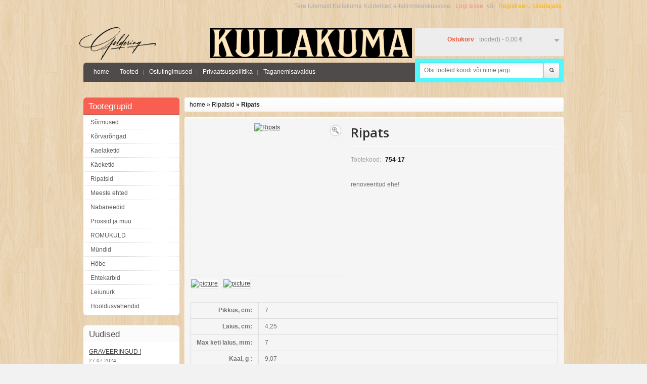

--- FILE ---
content_type: text/html; charset=UTF-8
request_url: https://www.goldering.ee/et/a/ripats-113
body_size: 6016
content:
<?xml version="1.0" encoding="UTF-8"?><!DOCTYPE html PUBLIC "-//W3C//DTD XHTML 1.0 Strict//EN" "https://www.w3.org/TR/xhtml1/DTD/xhtml1-strict.dtd">
<html xmlns="https://www.w3.org/1999/xhtml" dir="ltr" lang="et" xml:lang="et">
<head>
<meta http-equiv="Content-Type" content="text/html; charset=UTF-8" />

<title>Ripats @ kullakuma</title>
<meta name="keywords" content="kuld, hõbe, kuldehted, romukuld, kullakuma" />
<meta name="description" content="renoveeritud ehe!" />
<meta name="author" content="Kullakuma Kuldehted" />
<meta name="generator" content="ShopRoller.com" />
<meta name="csrf-token" content="r3LQPqvqB34Jxz61vvsluhYaRz9NfzYjeEFmpE7I" />

<meta property="og:type" content="website" />
<meta property="og:title" content="Ripats" />
<meta property="og:image" content="https://www.goldering.ee/media/goldering/.product-image/large/kullakuma1.png" />
<meta property="og:url" content="https://www.goldering.ee/et/a/ripats-113" />
<meta property="og:site_name" content="Kullakuma Kuldehted" />
<meta property="og:description" content="renoveeritud ehe!" />

<base href="https://www.goldering.ee/" />

<link href="https://www.goldering.ee/media/goldering/kullakuma1.png" rel="icon" />

<link rel="stylesheet" href="https://www.goldering.ee/skin/default/css/all-2922.css" type="text/css" media="screen" />

<link href='//fonts.googleapis.com/css?family=Open+Sans:600' rel='stylesheet' type='text/css' />
<link href='//fonts.googleapis.com/css?family=Anton' rel='stylesheet' type='text/css' />
<!--[if lt IE 8]><div style='clear:both;height:59px;padding:0 15px 0 15px;position:relative;z-index:10000;text-align:center;'><a href="http://www.microsoft.com/windows/internet-explorer/default.aspx?ocid=ie6_countdown_bannercode"><img src="http://storage.ie6countdown.com/assets/100/images/banners/warning_bar_0000_us.jpg" border="0" height="42" width="820" alt="You are using an outdated browser. For a faster, safer browsing experience, upgrade for free today." /></a></div><![endif]-->

<script type="text/javascript" src="https://www.goldering.ee/skin/default/js/all-2922.js"></script>

<!--[if lt IE 7]>
<script type="text/javascript" src="https://www.goldering.ee/skin/default/js/DD_belatedPNG_0.0.8a-min.js"></script>
<script type="text/javascript">
DD_belatedPNG.fix('#logo img');
</script>
<![endif]-->

<style id="tk-theme-configurator-css" type="text/css">
body, .main-shining {background: #f2f2f2;}
.box.manufacturers .box-heading, .box.manufacturers .box-content, .box .box-heading, #content, .box .box-content, .box.category .box-content, .product-info, .product-info .description, #fixedProductWrapper .description, .product-info .price, .related .box-product, .related-info{border-color: #fff;}
body, .main-shining, footer  { background-image:url(https://www.goldering.ee/skin/base/backgrounds/36.png); !important}
.cms-page p { color:#737373; }
.cms-page p { font-family:andale mono,times; }
.cms-page p { font-size:12px !important; }
.cms-page h1,.cms-page h2,.cms-page h3,.cms-page h4,.cms-page h5,.cms-page h6  { color:#333; }
.cms-page h1,.cms-page h2,.cms-page h3,.cms-page h4,.cms-page h5,.cms-page h6 { font-family:andale mono,times; }
.menu-bg { background:#504B4B; }
#header #search, .search-back { background:#51f7fc;}
#header .links a  { color:#fff; }
#header .links a:hover { color:#fc8f85; }
#header .links a  { font-size:12px; }
.box .box-heading  { color:#555050; }
.box .box-heading { background:#FBFBFB; }
.box .box-content{ background:#FFFFFF; }
.acount li a{ color:#5d5858; }
.acount li a:hover { color:#fa5f51; }
.box.category .box-heading { color:#fff; }
.box.category .box-heading { background:#F85F51; }
.box.category .box-content { background:#FFFFFF; }
.box-category > ul > li > a { color:#5d5858; }
.box-category > ul > li > a:hover { color:#fa5f51; }
.box.manufacturers .box-heading { color:#fff; }
.box.manufacturers .box-heading { background:#585453; }
.box.manufacturers .box-content { background:#5E5858; }
.manufacturers ul li a { color:#fff; }
.manufacturers ul li a:hover { color:#fa5f51; }
.box .box-heading, .box.manufacturers .box-heading, .box.category .box-heading{ font-size:17px; }
.acount li a, .box-category > ul > li > a, .manufacturers ul li a { font-size:12px; }
.product-grid > div, .product-list, .product-list > div + div, .product-list .right, .product-grid  { border-color: #e4e4e4; }
.product-grid, .related .box-product { background:#FFFFFF; }
.product-grid > div, .box-shining, .product-list { background:#FFFFFF; }
.product-grid .name a, .box-product .name a, .product-list .name a {color: #fa5f51;}
.product-grid .name a:hover, .box-product .name a:hover, .product-list .name a:hover {color: #fa5f51;}
.product-grid .name a, .box-product .name a, .product-list .name a  { font-size: 14px; }
.product-grid .price, .box-product .price, .product-list .price, .price .price-new {color: #333333;}
.product-grid .price-old, .product-list .price-old, .product-list .price-old{ color: #333333; }
.product-grid .price, .product-grid .price-old, .box-product .price, .product-list .price, .price .price-new, .product-list .price-old, .product-list .price-old  {font-size:14px;}
.product-grid a span, .box-content a span, .product-list a span, .related a span { color:#ffffff !important; }
.product-grid a:hover span, .box-content a:hover span, .product-list a:hover span, .related a:hover span { color:#ffffff !important; }
.product-grid a span, .box-content a span, .product-list a span, .related a span { background-color:#f25d4f !important; }
.product-grid a:hover span, .box-content a:hover span, .product-list a:hover span, .related a:hover span { background-color:#4B4747 !important; }
.product-grid  a.button, .product-grid  a.button:hover, 
						.box-content a.button, .box-content a.button:hover, .related a.button, .related a.button:hover { border-color:#C24A40; }
.product-info, .product-info .price, #fixedProductWrapper .price {background: #f5f5f5;}
.product-info .price, .product-info .price .price-new {color: #303030; !important}
.product-info .price-old {color: #A6A4A4;}
.product-info .price, .product-info .price .price-new, .product-info .price-old { font-size: 22px }
#button-cart, .product-info .button-prod { color:#ffffff !important; }
#button-cart:hover, .product-info .button-prod:hover { color:#ffffff !important; }
#button-cart, .product-info .button-prod { background:#59B7C2 !important; }
#button-cart:hover, .product-info .button-prod:hover { background:#464545 !important; }
.cart-bottom a.button.cartSubmitBtn, .button.cartSubmitBtn span { color:#fff !important; }
.cart-bottom a.button:hover.cartSubmitBtn, .button.cartSubmitBtn:hover span { color:#fff !important; }
.cart-bottom a.button.cartSubmitBtn, .button.cartSubmitBtn span { background:#FC5F51 !important; }
.cart-bottom a.button:hover.cartSubmitBtn, .button.cartSubmitBtn:hover span { background-color:#504B4B !important; }
.cart-bottom a.button.cartSubmitBtn, .cart-bottom a.button:hover.cartSubmitBtn { border-color:#FC5F51; }
a.button span, a.button, button.button span { color:#fff; }
a.button:hover span,  a.button:hover , button.button:hover span  { color:#fff; }
a.button span, button.button  { background:#fc516c; }
a.button:hover span, button.button:hover { background:#504B4B; }
a.button, a.button:hover , a.button span, button.button, a.button:hover span, 
						button.button:hover  { border-color:#FC5F51; }
.pagination .links a { color:#A4A4A4; }
.pagination .links a { border-color:#fff; }
.pagination .links a { background-color:#fff; }
.pagination .links a:hover { color:#A4A4A4; }
.pagination .links a:hover { border-color:#A3A3A3; }
.pagination .links a:hover { background-color:#A3A3A3; }
.pagination .links b { color:#000000; }
.pagination .links b { border-color:#CCCCCC; }
.pagination .links b { background-color:#CCCCCC; }
#header #cart .heading h4 { color:#ef5737 !important; }
#header #cart .heading .totals { color:#9B9696; }
.right-bg, #header #cart .heading, .right-bg { background:#EDEDED; }
#footer .column a {color: #626060;}
#footer .column a:hover { color:#fa5f51; }
#footer .column ul li { color:#777777; !important}
</style>
<style id="tk-custom-css" type="text/css">
.article-label-new { background-image:url('https://www.goldering.ee/media/goldering/UUS'); background-position:left top; }
</style>

<script type="text/javascript">
if(!Roller) var Roller = {};
Roller.config = new Array();
Roller.config['base_url'] = 'https://www.goldering.ee/et/';
Roller.config['base_path'] = '/';
Roller.config['cart/addtocart/after_action'] = '1';
Roller.config['skin_url'] = 'https://www.goldering.ee/skin/default/';
Roller.config['translate-fill_required_fields'] = 'Palun täida kõik kohustuslikud väljad';
Roller.t = {"form_error_fill_required_fields":"Palun t\u00e4ida k\u00f5ik kohustuslikud v\u00e4ljad","cart_error_no_items_selected":"Vali tooted!"}
</script>


<script type="text/javascript">
jQuery(function(){
	jQuery('ul.sf-menu').superfish();
});
</script>



</head>

<body class="browser-chrome browser-chrome-131.0.0.0 tk-language-et_EE page-template-page-2columns_left content-template-content-product tk-product-page">

<div id="fb-root"></div>
<script type="text/plain" data-category="analytics" async defer crossorigin="anonymous" src="https://connect.facebook.net/et_EE/sdk.js#xfbml=1&version=v11.0&appId=386731248061277&autoLogAppEvents=1"></script>

<div class="main-shining">
	<p id="back-top"> <a href="#top"><span></span></a> </p>
	<div class="row-1">
		<div id="header">

			
						<div id="logo"><a href="https://www.goldering.ee/et/home">
	<img src="https://www.goldering.ee/media/goldering/Goldering_black_low-res.gif" alt="Kullakuma Kuldehted" />
</a>
</div>

						
						<div id="header-content-block">
		
					
				
		
			<p><img src="/media/goldering/Screenshot 2026-01-03 at 17.26.11.png" alt="Screenshot 2026-01-03 at 17.26.11.png (29 KB)" width="400" height="60"></p>
		
				
	
		
</div>

										          
      <div class="cart-position">
        <div id="cart" onclick="window.location='https://www.goldering.ee/et/cart'" class="">
          <div class="cart_inner">
            <div class="heading"> <span class="sc-button"></span>
              <div class="right-bg">
                <div class="wrapper">
                  <h4>Ostukorv</h4>
                                      <span class="totals"><span id="cart_total_qty"></span> toode(t) - <span id="cart_total_sum">0,00</span> &euro;</span>
                                  </div>
              </div>
            </div>
          </div>
          <div class="content"></div>
        </div>
      </div>			
			<div class="menu-bg">

								<div class="search-back">
	<div id="search">
		<form id="searchForm" action="https://www.goldering.ee/et/search" method="get">

										<input type="hidden" name="page" value="1" />
			
			<button type="submit" name="" class="button-search">Otsi</button>
			<span class="search-bg">
				<input type="text" name="q" value="" placeholder="Otsi tooteid koodi või nime järgi..." onClick="this.select()" />
			</span>
		</form>
	</div>
</div>

								<ul class="sf-menu links">

			<li class="first"><a href="https://www.goldering.ee/et/home">home</a></li>
	
			<li><a href="https://www.goldering.ee/et/category">Tooted</a></li>
	
		
			<li class="tk-cms-page-1 ">
		<a href="https://www.goldering.ee/et/cms/page?id=1">Ostutingimused</a>
		
	</li>
		<li class="tk-cms-page-2 tk-cms-page-privaatsuspoliitika">
		<a href="https://www.goldering.ee/et/p/privaatsuspoliitika">Privaatsuspoliitika</a>
		
	</li>
		<li class="tk-cms-page-3 tk-cms-page-taganemisavaldus">
		<a href="https://www.goldering.ee/et/p/taganemisavaldus">Taganemisavaldus</a>
		
	</li>
	
</ul>

				<div class="clear"></div>
			</div>

						<div id="welcome">

	Tere tulemast Kullakuma Kuldehted e-tellimiskeskusesse.
		
		<a href="https://www.goldering.ee/et/login">Logi sisse</a>
		või		<a href="https://www.goldering.ee/et/account/register">Registreeru kasutajaks</a>

		
</div>
			
		</div>
	</div>
	<div id="container">
		<div id="notification"></div>
		<div id="column-left">

						
<div class="box category">
	<div class="box-heading">Tootegrupid</div>
	<div class="box-content">
		<div id="articleCategoryNavi" class="box-category">

												
<ul>
								
		<li class="level_0   first ">
			<a href="https://www.goldering.ee/et/c/sormused" class="">Sõrmused</a>
	
															
<ul>
								
		<li class="level_1   first ">
			<a href="https://www.goldering.ee/et/c/kuni-13" class="">kuni 13</a>
	
					</li>
	
						
		<li class="level_1    ">
			<a href="https://www.goldering.ee/et/c/suurused-13-13-75" class="">suurused 13-13,75</a>
	
					</li>
	
						
		<li class="level_1    ">
			<a href="https://www.goldering.ee/et/c/suurused-14-14-75" class="">suurused 14-14,75</a>
	
					</li>
	
						
		<li class="level_1    ">
			<a href="https://www.goldering.ee/et/c/suurused-15-15-75" class="">suurused 15-15,75</a>
	
					</li>
	
						
		<li class="level_1    ">
			<a href="https://www.goldering.ee/et/c/suurused-16-16-75" class="">suurused 16-16,75</a>
	
					</li>
	
						
		<li class="level_1    ">
			<a href="https://www.goldering.ee/et/c/suurused-17-17-75" class="">suurused 17-17,75</a>
	
					</li>
	
						
		<li class="level_1    ">
			<a href="https://www.goldering.ee/et/c/suurused-18-19-75" class="">suurused 18-19,75</a>
	
					</li>
	
						
		<li class="level_1    last">
			<a href="https://www.goldering.ee/et/c/suurused-20" class="">suurused 20+</a>
	
					</li>
	
	</ul>
					</li>
	
						
		<li class="level_0    ">
			<a href="https://www.goldering.ee/et/c/korvarongad" class="">Kõrvarõngad</a>
	
					</li>
	
						
		<li class="level_0    ">
			<a href="https://www.goldering.ee/et/c/kaelaketid" class="">Kaelaketid</a>
	
															
<ul>
								
		<li class="level_1   first ">
			<a href="https://www.goldering.ee/et/c/kuni-44-5cm" class="">kuni 44,5cm</a>
	
					</li>
	
						
		<li class="level_1    ">
			<a href="https://www.goldering.ee/et/c/45-49-5cm" class="">45-49,5cm</a>
	
					</li>
	
						
		<li class="level_1    ">
			<a href="https://www.goldering.ee/et/c/50-54-5cm" class="">50-54,5cm</a>
	
					</li>
	
						
		<li class="level_1    ">
			<a href="https://www.goldering.ee/et/c/55-64-5cm" class="">55-64,5cm</a>
	
					</li>
	
						
		<li class="level_1    last">
			<a href="https://www.goldering.ee/et/c/65-cm" class="">65+ cm</a>
	
					</li>
	
	</ul>
					</li>
	
						
		<li class="level_0    ">
			<a href="https://www.goldering.ee/et/c/kaeketid" class="">Käeketid</a>
	
					</li>
	
						
		<li class="level_0    ">
			<a href="https://www.goldering.ee/et/c/ripatsid" class="">Ripatsid</a>
	
					</li>
	
						
		<li class="level_0    ">
			<a href="https://www.goldering.ee/et/c/meeste-ehted" class="">Meeste ehted</a>
	
					</li>
	
						
		<li class="level_0    ">
			<a href="https://www.goldering.ee/et/c/nabaneedid" class="">Nabaneedid</a>
	
					</li>
	
						
		<li class="level_0    ">
			<a href="https://www.goldering.ee/et/c/prossid-ja-muu" class="">Prossid ja muu</a>
	
					</li>
	
						
		<li class="level_0    ">
			<a href="https://www.goldering.ee/et/c/romukuld" class="">ROMUKULD</a>
	
					</li>
	
						
		<li class="level_0    ">
			<a href="https://www.goldering.ee/et/c/mundid" class="">Mündid</a>
	
					</li>
	
						
		<li class="level_0    ">
			<a href="https://www.goldering.ee/et/c/hobe" class="">Hõbe</a>
	
					</li>
	
						
		<li class="level_0    ">
			<a href="https://www.goldering.ee/et/c/ehtekarbid" class="">Ehtekarbid</a>
	
					</li>
	
						
		<li class="level_0    ">
			<a href="https://www.goldering.ee/et/c/leiunurk" class="">Leiunurk</a>
	
					</li>
	
						
		<li class="level_0    last">
			<a href="https://www.goldering.ee/et/c/hooldusvahendid" class="">Hooldusvahendid</a>
	
					</li>
	
	</ul>

		</div>
	</div>
</div>
		
				
	


<div class="box" style="width:190px; overflow:hidden;"><div class="fb-like-box" 
 data-href="www.facebook.com/goldering.ee" 
 data-width="190" 
 data-height="310" 
 data-colorscheme="light" 
  data-show-faces="true" 
 data-stream="false" 
 data-header="false"></div></div>

		
				
		<div class="box blog-recent-articles">
			<div class="box-heading">Uudised</div>
			<div class="box-content">
				<ul>
											<li class="blog-article">
							<a href="https://www.goldering.ee/et/n/graveeringud">GRAVEERINGUD !</a>
							<span class="blog-meta">27.07.2024</span>
						</li>
											<li class="blog-article">
							<a href="https://www.goldering.ee/et/n/nuud-ka-jarelmaks">ESTO JÄRELMAKS</a>
							<span class="blog-meta">05.05.2022</span>
						</li>
											<li class="blog-article">
							<a href="https://www.goldering.ee/et/n/ostame-teie-vanad-ehted">Ostame Teie vanad ehted</a>
							<span class="blog-meta">26.04.2016</span>
						</li>
											<li class="blog-article">
							<a href="https://www.goldering.ee/et/n/tagasiside">Kullassepa teenused</a>
							<span class="blog-meta">26.04.2016</span>
						</li>
									</ul>
			</div>
		</div>

	

		</div>
		<div id="content">

						
						<div class="breadcrumb">
	<a href="https://www.goldering.ee/et/home">home</a>
			&raquo; <a href="https://www.goldering.ee/et/c/ripatsid">Ripatsid</a>
			&raquo; <a href="https://www.goldering.ee/et/a/ripats-113">Ripats</a>
	</div>

						
      <div class="product-info">
        <div class="wrapper indent-bot">
          <div class="fleft left spacing">
            <div class="zoom-top">&nbsp;</div>
            <div class="image ">
          	            	            	  			  			  	                <a href="" title="754-17a.jpg" rel="article-images" class="popup-image">
                  <img src="" title="754-17a.jpg" alt="Ripats" />
                </a>
			              </div>

												            <div class="image-additional">
			
							              <a href="" title="754-17b.jpg" rel="article-images" class="popup-image"><img src="" alt="picture" width="92" height="69" /></a>
							              <a href="" title="754-17c.jpg" rel="article-images" class="popup-image"><img src="" alt="picture" width="92" height="69" /></a>
							
			            </div>
						
						
          </div>
          <div class="extra-wrap">

						
            <h1>Ripats</h1>
            <div class="description">

									
			  			  <div class="social_media">
		<div class="widget widget-facebook-line-button"><div class="fb-like" data-href="https://www.goldering.ee/et/a/ripats-113" data-share="false" data-layout="button_count" data-action="like" data-size="small" data-show-faces="false"></div></div>


</div>

                                            <span>Tootekood:</span> <strong id="sku-str">754-17</strong><br />
              
                            
                            
                            
			                
			                
                            
									
                        </div>

			            
			
                        							
	        	        
	        	        	        <div class="wrapper product-long-description-wrap">
	          <p>renoveeritud ehe!</p>	        </div>
	        
						
	        	        
          </div>
        </div>

				
                
					        <div class="wrapper product-attributes-wrap">
	        	<table class="attribute">
					<tbody>
												
							<tr>
								<td>Pikkus, cm: </td>
								<td>
									7								</td>
							</tr>
						
												
							<tr>
								<td>Laius, cm: </td>
								<td>
									4,25								</td>
							</tr>
						
												
							<tr>
								<td>Max keti laius, mm:</td>
								<td>
									7								</td>
							</tr>
						
												
							<tr>
								<td>Kaal, g : </td>
								<td>
									9,07								</td>
							</tr>
						
												
							<tr>
								<td>Proov: </td>
								<td>
									750 / 18K								</td>
							</tr>
						
												
							<tr>
								<td>Lisainfo: </td>
								<td>
									Pikkus aasaga: 7,7 cm								</td>
							</tr>
						
											</tbody>
				</table>
	        </div>
        
				
      </div>

                    		      <div class="related">
		        <div class="box-product">
		          <h3>Sarnased tooted</h3>
		          <ul id="related-items-carousel-" class="jcarousel-skin-default">
		
								
		            <li class="related-info">
		
		              		              		
		              <div class="image" style="width:156px; overflow:hidden;"><a href="https://www.goldering.ee/et/a/ripats-116"><img id="" src="https://www.goldering.ee/media/goldering/.product-image/small/Ripatsid/758-8.jpg" alt="Ripats" style="max-width:100px; max-height:100px; margin:auto auto;" /></a></div>
		
					  					  		              <div class="price">
				            				              295,00 &euro;				            		              </div>
				      		
		              <div class="name"><a href="https://www.goldering.ee/et/a/ripats-116">Ripats</a></div>
		
					  		
				 	  					  		
					  		
		              <div class="cart row">
		
																			
		                      <form class="addToCartForm">
		                        <input type="hidden" name="article_id" value="2674">
		                        <input type="text" name="qty" value="1" size="2" class="input-qti" />
		                        <a class="button addToCartBtn"><span>Lisa korvi</span></a>
		                      </form>
		
														
		              </div>
					  
					  			          
			          		            </li>
		
					
		            <li class="related-info">
		
		              		              		
		              <div class="image" style="width:156px; overflow:hidden;"><a href="https://www.goldering.ee/et/a/ripats-briljandiga"><img id="" src="https://www.goldering.ee/media/goldering/.product-image/small/Ripatsid/208-5.jpg" alt="Ripats" style="max-width:100px; max-height:100px; margin:auto auto;" /></a></div>
		
					  					  		              <div class="price">
				            				              150,00 &euro;				            		              </div>
				      		
		              <div class="name"><a href="https://www.goldering.ee/et/a/ripats-briljandiga">Ripats briljandiga</a></div>
		
					  		
				 	  					  		
					  		
		              <div class="cart row">
		
																			
		                      <form class="addToCartForm">
		                        <input type="hidden" name="article_id" value="3144">
		                        <input type="text" name="qty" value="1" size="2" class="input-qti" />
		                        <a class="button addToCartBtn"><span>Lisa korvi</span></a>
		                      </form>
		
														
		              </div>
					  
					  			          
			          		            </li>
		
					
		            <li class="related-info">
		
		              		              		
		              <div class="image" style="width:156px; overflow:hidden;"><a href="https://www.goldering.ee/et/a/ripats-pross-kamee"><img id="" src="https://www.goldering.ee/media/goldering/.product-image/small/Prossid%20ja%20muu/282-2.jpg" alt="Ripats" style="max-width:100px; max-height:100px; margin:auto auto;" /></a></div>
		
					  					  		              <div class="price">
				            				              450,00 &euro;				            		              </div>
				      		
		              <div class="name"><a href="https://www.goldering.ee/et/a/ripats-pross-kamee">Ripats Pross Kamee</a></div>
		
					  		
				 	  		
		              <div class="cart ">
		
														
						      <a href="https://www.goldering.ee/et/a/ripats-pross-kamee" class="button"><span>Vaata toodet</span></a>
		
								
		              </div>
					  
					  			          
			          		            </li>
		
					
		            <li class="related-info">
		
		              		              		
		              <div class="image" style="width:156px; overflow:hidden;"><a href="https://www.goldering.ee/et/a/ripats-rist-11"><img id="" src="https://www.goldering.ee/media/goldering/.product-image/small/Ripatsid/5106-2.JPG" alt="Ripats" style="max-width:100px; max-height:100px; margin:auto auto;" /></a></div>
		
					  					  		              <div class="price">
				            				              70,00 &euro;				            		              </div>
				      		
		              <div class="name"><a href="https://www.goldering.ee/et/a/ripats-rist-11">Ripats rist</a></div>
		
					  		
				 	  					  		
					  		
		              <div class="cart row">
		
																			
		                      <form class="addToCartForm">
		                        <input type="hidden" name="article_id" value="3912">
		                        <input type="text" name="qty" value="1" size="2" class="input-qti" />
		                        <a class="button addToCartBtn"><span>Lisa korvi</span></a>
		                      </form>
		
														
		              </div>
					  
					  			          
			          		            </li>
		
					          </ul>
		        </div>
		      </div>
		      <script type="text/javascript">
		      	$(document).ready(function() {
		      		$('#related-items-random-carousel').jcarousel();
		        });
		      </script>
		      
						
		</div>
		<div style="clear:both;"></div>

						
	</div>
	<div class="footer-wrap">
		<div id="footer">
			<div class="wrapper">

								<div class="column col-1">
	<h3>Info</h3>
	<ul>
			<li><a href="https://www.goldering.ee/et/cms/page?id=1">Ostutingimused</a></li>
			<li><a href="https://www.goldering.ee/et/p/privaatsuspoliitika">Privaatsuspoliitika</a></li>
			<li><a href="https://www.goldering.ee/et/p/taganemisavaldus">Taganemisavaldus</a></li>
		</ul>
</div>
<div class="column col-2">
	<h3>Muu</h3>
	<ul>
			<li><a href="https://www.goldering.ee/et/product/onsale">Soodustooted</a></li>
			<li><a href="https://www.goldering.ee/et/product/new">Uued tooted</a></li>
			<li><a href="https://www.goldering.ee/et/sitemap">Sisukaart</a></li>
		</ul>
</div>
<div class="column col-3">
	<h3>Minu konto</h3>
	<ul>
			<li><a href="https://www.goldering.ee/et/account/myaccount">Minu konto</a></li>
			<li><a href="https://www.goldering.ee/et/order/list">Tellimuste ajalugu</a></li>
			<li><a href="https://www.goldering.ee/et/account/products">Tellitud tooted</a></li>
		</ul>
</div>
<div class="column col-4">
	<h3>Kontakt</h3>
	<ul>
		<li>Goldering OÜ</li>
		<li><span class="sr-footer-address_street"></span> <span class="sr-footer-address_city">Pärnu</span><span class="sr-footer-address_country">, Eesti</span></li>
		<li>+372 52 333 96</li>
		<li>info@goldering.ee</li>
	</ul>
</div>
<div class="socials">

		
</div>
			</div>

			
			<div id="powered">

								<div id="tellimiskeskus-badge"><a href="https://www.shoproller.ee" title="ShopRoller on lihtsaim viis e-poe loomiseks" target="_blank">Shoproller.ee</a></div>
								
			</div>
		</div>
	</div>
</div>

<div id="is-mobile"></div>
</body>
</html>